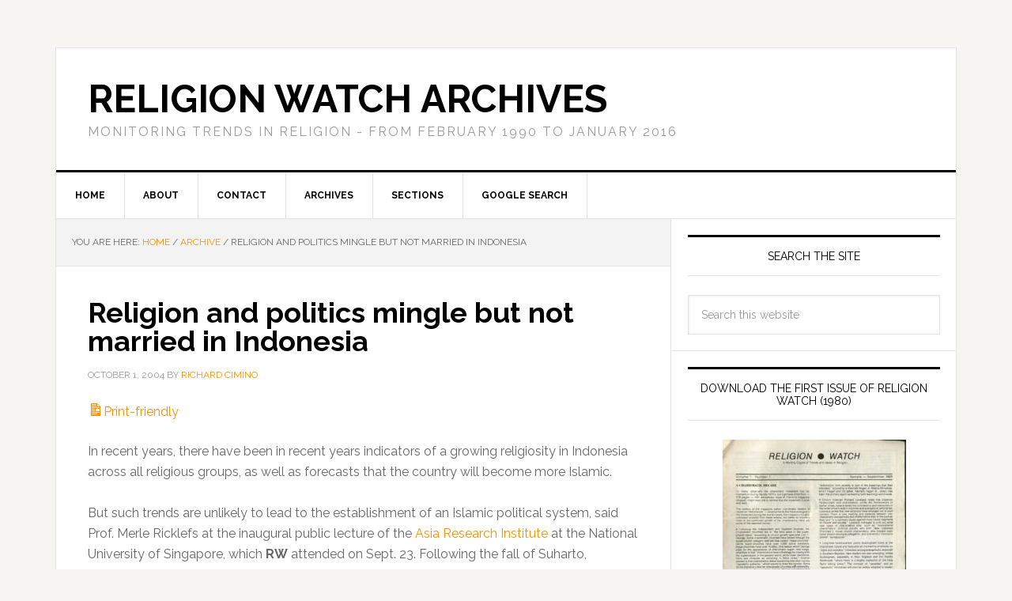

--- FILE ---
content_type: text/html; charset=UTF-8
request_url: https://www.rwarchives.com/2004/10/religion-politics-mingle-married-indonesia/
body_size: 15987
content:
<!DOCTYPE html>
<html lang="en-US">
<head ><meta charset="UTF-8" /><script>if(navigator.userAgent.match(/MSIE|Internet Explorer/i)||navigator.userAgent.match(/Trident\/7\..*?rv:11/i)){var href=document.location.href;if(!href.match(/[?&]nowprocket/)){if(href.indexOf("?")==-1){if(href.indexOf("#")==-1){document.location.href=href+"?nowprocket=1"}else{document.location.href=href.replace("#","?nowprocket=1#")}}else{if(href.indexOf("#")==-1){document.location.href=href+"&nowprocket=1"}else{document.location.href=href.replace("#","&nowprocket=1#")}}}}</script><script>(()=>{class RocketLazyLoadScripts{constructor(){this.v="2.0.4",this.userEvents=["keydown","keyup","mousedown","mouseup","mousemove","mouseover","mouseout","touchmove","touchstart","touchend","touchcancel","wheel","click","dblclick","input"],this.attributeEvents=["onblur","onclick","oncontextmenu","ondblclick","onfocus","onmousedown","onmouseenter","onmouseleave","onmousemove","onmouseout","onmouseover","onmouseup","onmousewheel","onscroll","onsubmit"]}async t(){this.i(),this.o(),/iP(ad|hone)/.test(navigator.userAgent)&&this.h(),this.u(),this.l(this),this.m(),this.k(this),this.p(this),this._(),await Promise.all([this.R(),this.L()]),this.lastBreath=Date.now(),this.S(this),this.P(),this.D(),this.O(),this.M(),await this.C(this.delayedScripts.normal),await this.C(this.delayedScripts.defer),await this.C(this.delayedScripts.async),await this.T(),await this.F(),await this.j(),await this.A(),window.dispatchEvent(new Event("rocket-allScriptsLoaded")),this.everythingLoaded=!0,this.lastTouchEnd&&await new Promise(t=>setTimeout(t,500-Date.now()+this.lastTouchEnd)),this.I(),this.H(),this.U(),this.W()}i(){this.CSPIssue=sessionStorage.getItem("rocketCSPIssue"),document.addEventListener("securitypolicyviolation",t=>{this.CSPIssue||"script-src-elem"!==t.violatedDirective||"data"!==t.blockedURI||(this.CSPIssue=!0,sessionStorage.setItem("rocketCSPIssue",!0))},{isRocket:!0})}o(){window.addEventListener("pageshow",t=>{this.persisted=t.persisted,this.realWindowLoadedFired=!0},{isRocket:!0}),window.addEventListener("pagehide",()=>{this.onFirstUserAction=null},{isRocket:!0})}h(){let t;function e(e){t=e}window.addEventListener("touchstart",e,{isRocket:!0}),window.addEventListener("touchend",function i(o){o.changedTouches[0]&&t.changedTouches[0]&&Math.abs(o.changedTouches[0].pageX-t.changedTouches[0].pageX)<10&&Math.abs(o.changedTouches[0].pageY-t.changedTouches[0].pageY)<10&&o.timeStamp-t.timeStamp<200&&(window.removeEventListener("touchstart",e,{isRocket:!0}),window.removeEventListener("touchend",i,{isRocket:!0}),"INPUT"===o.target.tagName&&"text"===o.target.type||(o.target.dispatchEvent(new TouchEvent("touchend",{target:o.target,bubbles:!0})),o.target.dispatchEvent(new MouseEvent("mouseover",{target:o.target,bubbles:!0})),o.target.dispatchEvent(new PointerEvent("click",{target:o.target,bubbles:!0,cancelable:!0,detail:1,clientX:o.changedTouches[0].clientX,clientY:o.changedTouches[0].clientY})),event.preventDefault()))},{isRocket:!0})}q(t){this.userActionTriggered||("mousemove"!==t.type||this.firstMousemoveIgnored?"keyup"===t.type||"mouseover"===t.type||"mouseout"===t.type||(this.userActionTriggered=!0,this.onFirstUserAction&&this.onFirstUserAction()):this.firstMousemoveIgnored=!0),"click"===t.type&&t.preventDefault(),t.stopPropagation(),t.stopImmediatePropagation(),"touchstart"===this.lastEvent&&"touchend"===t.type&&(this.lastTouchEnd=Date.now()),"click"===t.type&&(this.lastTouchEnd=0),this.lastEvent=t.type,t.composedPath&&t.composedPath()[0].getRootNode()instanceof ShadowRoot&&(t.rocketTarget=t.composedPath()[0]),this.savedUserEvents.push(t)}u(){this.savedUserEvents=[],this.userEventHandler=this.q.bind(this),this.userEvents.forEach(t=>window.addEventListener(t,this.userEventHandler,{passive:!1,isRocket:!0})),document.addEventListener("visibilitychange",this.userEventHandler,{isRocket:!0})}U(){this.userEvents.forEach(t=>window.removeEventListener(t,this.userEventHandler,{passive:!1,isRocket:!0})),document.removeEventListener("visibilitychange",this.userEventHandler,{isRocket:!0}),this.savedUserEvents.forEach(t=>{(t.rocketTarget||t.target).dispatchEvent(new window[t.constructor.name](t.type,t))})}m(){const t="return false",e=Array.from(this.attributeEvents,t=>"data-rocket-"+t),i="["+this.attributeEvents.join("],[")+"]",o="[data-rocket-"+this.attributeEvents.join("],[data-rocket-")+"]",s=(e,i,o)=>{o&&o!==t&&(e.setAttribute("data-rocket-"+i,o),e["rocket"+i]=new Function("event",o),e.setAttribute(i,t))};new MutationObserver(t=>{for(const n of t)"attributes"===n.type&&(n.attributeName.startsWith("data-rocket-")||this.everythingLoaded?n.attributeName.startsWith("data-rocket-")&&this.everythingLoaded&&this.N(n.target,n.attributeName.substring(12)):s(n.target,n.attributeName,n.target.getAttribute(n.attributeName))),"childList"===n.type&&n.addedNodes.forEach(t=>{if(t.nodeType===Node.ELEMENT_NODE)if(this.everythingLoaded)for(const i of[t,...t.querySelectorAll(o)])for(const t of i.getAttributeNames())e.includes(t)&&this.N(i,t.substring(12));else for(const e of[t,...t.querySelectorAll(i)])for(const t of e.getAttributeNames())this.attributeEvents.includes(t)&&s(e,t,e.getAttribute(t))})}).observe(document,{subtree:!0,childList:!0,attributeFilter:[...this.attributeEvents,...e]})}I(){this.attributeEvents.forEach(t=>{document.querySelectorAll("[data-rocket-"+t+"]").forEach(e=>{this.N(e,t)})})}N(t,e){const i=t.getAttribute("data-rocket-"+e);i&&(t.setAttribute(e,i),t.removeAttribute("data-rocket-"+e))}k(t){Object.defineProperty(HTMLElement.prototype,"onclick",{get(){return this.rocketonclick||null},set(e){this.rocketonclick=e,this.setAttribute(t.everythingLoaded?"onclick":"data-rocket-onclick","this.rocketonclick(event)")}})}S(t){function e(e,i){let o=e[i];e[i]=null,Object.defineProperty(e,i,{get:()=>o,set(s){t.everythingLoaded?o=s:e["rocket"+i]=o=s}})}e(document,"onreadystatechange"),e(window,"onload"),e(window,"onpageshow");try{Object.defineProperty(document,"readyState",{get:()=>t.rocketReadyState,set(e){t.rocketReadyState=e},configurable:!0}),document.readyState="loading"}catch(t){console.log("WPRocket DJE readyState conflict, bypassing")}}l(t){this.originalAddEventListener=EventTarget.prototype.addEventListener,this.originalRemoveEventListener=EventTarget.prototype.removeEventListener,this.savedEventListeners=[],EventTarget.prototype.addEventListener=function(e,i,o){o&&o.isRocket||!t.B(e,this)&&!t.userEvents.includes(e)||t.B(e,this)&&!t.userActionTriggered||e.startsWith("rocket-")||t.everythingLoaded?t.originalAddEventListener.call(this,e,i,o):(t.savedEventListeners.push({target:this,remove:!1,type:e,func:i,options:o}),"mouseenter"!==e&&"mouseleave"!==e||t.originalAddEventListener.call(this,e,t.savedUserEvents.push,o))},EventTarget.prototype.removeEventListener=function(e,i,o){o&&o.isRocket||!t.B(e,this)&&!t.userEvents.includes(e)||t.B(e,this)&&!t.userActionTriggered||e.startsWith("rocket-")||t.everythingLoaded?t.originalRemoveEventListener.call(this,e,i,o):t.savedEventListeners.push({target:this,remove:!0,type:e,func:i,options:o})}}J(t,e){this.savedEventListeners=this.savedEventListeners.filter(i=>{let o=i.type,s=i.target||window;return e!==o||t!==s||(this.B(o,s)&&(i.type="rocket-"+o),this.$(i),!1)})}H(){EventTarget.prototype.addEventListener=this.originalAddEventListener,EventTarget.prototype.removeEventListener=this.originalRemoveEventListener,this.savedEventListeners.forEach(t=>this.$(t))}$(t){t.remove?this.originalRemoveEventListener.call(t.target,t.type,t.func,t.options):this.originalAddEventListener.call(t.target,t.type,t.func,t.options)}p(t){let e;function i(e){return t.everythingLoaded?e:e.split(" ").map(t=>"load"===t||t.startsWith("load.")?"rocket-jquery-load":t).join(" ")}function o(o){function s(e){const s=o.fn[e];o.fn[e]=o.fn.init.prototype[e]=function(){return this[0]===window&&t.userActionTriggered&&("string"==typeof arguments[0]||arguments[0]instanceof String?arguments[0]=i(arguments[0]):"object"==typeof arguments[0]&&Object.keys(arguments[0]).forEach(t=>{const e=arguments[0][t];delete arguments[0][t],arguments[0][i(t)]=e})),s.apply(this,arguments),this}}if(o&&o.fn&&!t.allJQueries.includes(o)){const e={DOMContentLoaded:[],"rocket-DOMContentLoaded":[]};for(const t in e)document.addEventListener(t,()=>{e[t].forEach(t=>t())},{isRocket:!0});o.fn.ready=o.fn.init.prototype.ready=function(i){function s(){parseInt(o.fn.jquery)>2?setTimeout(()=>i.bind(document)(o)):i.bind(document)(o)}return"function"==typeof i&&(t.realDomReadyFired?!t.userActionTriggered||t.fauxDomReadyFired?s():e["rocket-DOMContentLoaded"].push(s):e.DOMContentLoaded.push(s)),o([])},s("on"),s("one"),s("off"),t.allJQueries.push(o)}e=o}t.allJQueries=[],o(window.jQuery),Object.defineProperty(window,"jQuery",{get:()=>e,set(t){o(t)}})}P(){const t=new Map;document.write=document.writeln=function(e){const i=document.currentScript,o=document.createRange(),s=i.parentElement;let n=t.get(i);void 0===n&&(n=i.nextSibling,t.set(i,n));const c=document.createDocumentFragment();o.setStart(c,0),c.appendChild(o.createContextualFragment(e)),s.insertBefore(c,n)}}async R(){return new Promise(t=>{this.userActionTriggered?t():this.onFirstUserAction=t})}async L(){return new Promise(t=>{document.addEventListener("DOMContentLoaded",()=>{this.realDomReadyFired=!0,t()},{isRocket:!0})})}async j(){return this.realWindowLoadedFired?Promise.resolve():new Promise(t=>{window.addEventListener("load",t,{isRocket:!0})})}M(){this.pendingScripts=[];this.scriptsMutationObserver=new MutationObserver(t=>{for(const e of t)e.addedNodes.forEach(t=>{"SCRIPT"!==t.tagName||t.noModule||t.isWPRocket||this.pendingScripts.push({script:t,promise:new Promise(e=>{const i=()=>{const i=this.pendingScripts.findIndex(e=>e.script===t);i>=0&&this.pendingScripts.splice(i,1),e()};t.addEventListener("load",i,{isRocket:!0}),t.addEventListener("error",i,{isRocket:!0}),setTimeout(i,1e3)})})})}),this.scriptsMutationObserver.observe(document,{childList:!0,subtree:!0})}async F(){await this.X(),this.pendingScripts.length?(await this.pendingScripts[0].promise,await this.F()):this.scriptsMutationObserver.disconnect()}D(){this.delayedScripts={normal:[],async:[],defer:[]},document.querySelectorAll("script[type$=rocketlazyloadscript]").forEach(t=>{t.hasAttribute("data-rocket-src")?t.hasAttribute("async")&&!1!==t.async?this.delayedScripts.async.push(t):t.hasAttribute("defer")&&!1!==t.defer||"module"===t.getAttribute("data-rocket-type")?this.delayedScripts.defer.push(t):this.delayedScripts.normal.push(t):this.delayedScripts.normal.push(t)})}async _(){await this.L();let t=[];document.querySelectorAll("script[type$=rocketlazyloadscript][data-rocket-src]").forEach(e=>{let i=e.getAttribute("data-rocket-src");if(i&&!i.startsWith("data:")){i.startsWith("//")&&(i=location.protocol+i);try{const o=new URL(i).origin;o!==location.origin&&t.push({src:o,crossOrigin:e.crossOrigin||"module"===e.getAttribute("data-rocket-type")})}catch(t){}}}),t=[...new Map(t.map(t=>[JSON.stringify(t),t])).values()],this.Y(t,"preconnect")}async G(t){if(await this.K(),!0!==t.noModule||!("noModule"in HTMLScriptElement.prototype))return new Promise(e=>{let i;function o(){(i||t).setAttribute("data-rocket-status","executed"),e()}try{if(navigator.userAgent.includes("Firefox/")||""===navigator.vendor||this.CSPIssue)i=document.createElement("script"),[...t.attributes].forEach(t=>{let e=t.nodeName;"type"!==e&&("data-rocket-type"===e&&(e="type"),"data-rocket-src"===e&&(e="src"),i.setAttribute(e,t.nodeValue))}),t.text&&(i.text=t.text),t.nonce&&(i.nonce=t.nonce),i.hasAttribute("src")?(i.addEventListener("load",o,{isRocket:!0}),i.addEventListener("error",()=>{i.setAttribute("data-rocket-status","failed-network"),e()},{isRocket:!0}),setTimeout(()=>{i.isConnected||e()},1)):(i.text=t.text,o()),i.isWPRocket=!0,t.parentNode.replaceChild(i,t);else{const i=t.getAttribute("data-rocket-type"),s=t.getAttribute("data-rocket-src");i?(t.type=i,t.removeAttribute("data-rocket-type")):t.removeAttribute("type"),t.addEventListener("load",o,{isRocket:!0}),t.addEventListener("error",i=>{this.CSPIssue&&i.target.src.startsWith("data:")?(console.log("WPRocket: CSP fallback activated"),t.removeAttribute("src"),this.G(t).then(e)):(t.setAttribute("data-rocket-status","failed-network"),e())},{isRocket:!0}),s?(t.fetchPriority="high",t.removeAttribute("data-rocket-src"),t.src=s):t.src="data:text/javascript;base64,"+window.btoa(unescape(encodeURIComponent(t.text)))}}catch(i){t.setAttribute("data-rocket-status","failed-transform"),e()}});t.setAttribute("data-rocket-status","skipped")}async C(t){const e=t.shift();return e?(e.isConnected&&await this.G(e),this.C(t)):Promise.resolve()}O(){this.Y([...this.delayedScripts.normal,...this.delayedScripts.defer,...this.delayedScripts.async],"preload")}Y(t,e){this.trash=this.trash||[];let i=!0;var o=document.createDocumentFragment();t.forEach(t=>{const s=t.getAttribute&&t.getAttribute("data-rocket-src")||t.src;if(s&&!s.startsWith("data:")){const n=document.createElement("link");n.href=s,n.rel=e,"preconnect"!==e&&(n.as="script",n.fetchPriority=i?"high":"low"),t.getAttribute&&"module"===t.getAttribute("data-rocket-type")&&(n.crossOrigin=!0),t.crossOrigin&&(n.crossOrigin=t.crossOrigin),t.integrity&&(n.integrity=t.integrity),t.nonce&&(n.nonce=t.nonce),o.appendChild(n),this.trash.push(n),i=!1}}),document.head.appendChild(o)}W(){this.trash.forEach(t=>t.remove())}async T(){try{document.readyState="interactive"}catch(t){}this.fauxDomReadyFired=!0;try{await this.K(),this.J(document,"readystatechange"),document.dispatchEvent(new Event("rocket-readystatechange")),await this.K(),document.rocketonreadystatechange&&document.rocketonreadystatechange(),await this.K(),this.J(document,"DOMContentLoaded"),document.dispatchEvent(new Event("rocket-DOMContentLoaded")),await this.K(),this.J(window,"DOMContentLoaded"),window.dispatchEvent(new Event("rocket-DOMContentLoaded"))}catch(t){console.error(t)}}async A(){try{document.readyState="complete"}catch(t){}try{await this.K(),this.J(document,"readystatechange"),document.dispatchEvent(new Event("rocket-readystatechange")),await this.K(),document.rocketonreadystatechange&&document.rocketonreadystatechange(),await this.K(),this.J(window,"load"),window.dispatchEvent(new Event("rocket-load")),await this.K(),window.rocketonload&&window.rocketonload(),await this.K(),this.allJQueries.forEach(t=>t(window).trigger("rocket-jquery-load")),await this.K(),this.J(window,"pageshow");const t=new Event("rocket-pageshow");t.persisted=this.persisted,window.dispatchEvent(t),await this.K(),window.rocketonpageshow&&window.rocketonpageshow({persisted:this.persisted})}catch(t){console.error(t)}}async K(){Date.now()-this.lastBreath>45&&(await this.X(),this.lastBreath=Date.now())}async X(){return document.hidden?new Promise(t=>setTimeout(t)):new Promise(t=>requestAnimationFrame(t))}B(t,e){return e===document&&"readystatechange"===t||(e===document&&"DOMContentLoaded"===t||(e===window&&"DOMContentLoaded"===t||(e===window&&"load"===t||e===window&&"pageshow"===t)))}static run(){(new RocketLazyLoadScripts).t()}}RocketLazyLoadScripts.run()})();</script>

<meta name="viewport" content="width=device-width, initial-scale=1" />
<link rel="dns-prefetch" href="//tracker.wpserveur.net"><meta name='robots' content='index, follow, max-image-preview:large, max-snippet:-1, max-video-preview:-1' />

	<!-- This site is optimized with the Yoast SEO plugin v26.8 - https://yoast.com/product/yoast-seo-wordpress/ -->
	<title>Religion and politics mingle but not married in Indonesia - Religion Watch Archives</title>
<link data-rocket-preload as="style" href="https://fonts.googleapis.com/css?family=Raleway%3A400%2C700%7CPathway%20Gothic%20One&#038;display=swap" rel="preload">
<link href="https://fonts.googleapis.com/css?family=Raleway%3A400%2C700%7CPathway%20Gothic%20One&#038;display=swap" media="print" onload="this.media=&#039;all&#039;" rel="stylesheet">
<noscript data-wpr-hosted-gf-parameters=""><link rel="stylesheet" href="https://fonts.googleapis.com/css?family=Raleway%3A400%2C700%7CPathway%20Gothic%20One&#038;display=swap"></noscript>
	<link rel="canonical" href="https://www.rwarchives.com/2004/10/religion-politics-mingle-married-indonesia/" />
	<meta property="og:locale" content="en_US" />
	<meta property="og:type" content="article" />
	<meta property="og:title" content="Religion and politics mingle but not married in Indonesia - Religion Watch Archives" />
	<meta property="og:description" content="In recent years, there have been in recent years indicators of a growing religiosity in Indonesia across all religious groups, as well as forecasts that the country will become more Islamic. But such trends are unlikely to lead to the establishment of an Islamic political system, said Prof. Merle Ricklefs at the inaugural public lecture [&hellip;]" />
	<meta property="og:url" content="https://www.rwarchives.com/2004/10/religion-politics-mingle-married-indonesia/" />
	<meta property="og:site_name" content="Religion Watch Archives" />
	<meta property="article:published_time" content="2004-10-01T17:46:15+00:00" />
	<meta property="article:modified_time" content="2014-01-05T05:27:08+00:00" />
	<meta name="author" content="Richard Cimino" />
	<meta name="twitter:label1" content="Written by" />
	<meta name="twitter:data1" content="Richard Cimino" />
	<meta name="twitter:label2" content="Est. reading time" />
	<meta name="twitter:data2" content="1 minute" />
	<script type="application/ld+json" class="yoast-schema-graph">{"@context":"https://schema.org","@graph":[{"@type":"Article","@id":"https://www.rwarchives.com/2004/10/religion-politics-mingle-married-indonesia/#article","isPartOf":{"@id":"https://www.rwarchives.com/2004/10/religion-politics-mingle-married-indonesia/"},"author":{"name":"Richard Cimino","@id":"https://www.rwarchives.com/#/schema/person/f2d70987af8c867ecf30f54a0745920e"},"headline":"Religion and politics mingle but not married in Indonesia","datePublished":"2004-10-01T17:46:15+00:00","dateModified":"2014-01-05T05:27:08+00:00","mainEntityOfPage":{"@id":"https://www.rwarchives.com/2004/10/religion-politics-mingle-married-indonesia/"},"wordCount":288,"commentCount":0,"articleSection":["Archive"],"inLanguage":"en-US","potentialAction":[{"@type":"CommentAction","name":"Comment","target":["https://www.rwarchives.com/2004/10/religion-politics-mingle-married-indonesia/#respond"]}]},{"@type":"WebPage","@id":"https://www.rwarchives.com/2004/10/religion-politics-mingle-married-indonesia/","url":"https://www.rwarchives.com/2004/10/religion-politics-mingle-married-indonesia/","name":"Religion and politics mingle but not married in Indonesia - Religion Watch Archives","isPartOf":{"@id":"https://www.rwarchives.com/#website"},"datePublished":"2004-10-01T17:46:15+00:00","dateModified":"2014-01-05T05:27:08+00:00","author":{"@id":"https://www.rwarchives.com/#/schema/person/f2d70987af8c867ecf30f54a0745920e"},"breadcrumb":{"@id":"https://www.rwarchives.com/2004/10/religion-politics-mingle-married-indonesia/#breadcrumb"},"inLanguage":"en-US","potentialAction":[{"@type":"ReadAction","target":["https://www.rwarchives.com/2004/10/religion-politics-mingle-married-indonesia/"]}]},{"@type":"BreadcrumbList","@id":"https://www.rwarchives.com/2004/10/religion-politics-mingle-married-indonesia/#breadcrumb","itemListElement":[{"@type":"ListItem","position":1,"name":"All Articles","item":"https://www.rwarchives.com/archives/articles/"},{"@type":"ListItem","position":2,"name":"Religion and politics mingle but not married in Indonesia"}]},{"@type":"WebSite","@id":"https://www.rwarchives.com/#website","url":"https://www.rwarchives.com/","name":"Religion Watch Archives","description":"Monitoring Trends in Religion - From February 1990 to January 2016","potentialAction":[{"@type":"SearchAction","target":{"@type":"EntryPoint","urlTemplate":"https://www.rwarchives.com/?s={search_term_string}"},"query-input":{"@type":"PropertyValueSpecification","valueRequired":true,"valueName":"search_term_string"}}],"inLanguage":"en-US"},{"@type":"Person","@id":"https://www.rwarchives.com/#/schema/person/f2d70987af8c867ecf30f54a0745920e","name":"Richard Cimino","image":{"@type":"ImageObject","inLanguage":"en-US","@id":"https://www.rwarchives.com/#/schema/person/image/","url":"https://secure.gravatar.com/avatar/ccf9c710bd23162139ff7b192a3b3ab34368cfcb7f5bc22e4bde73ff58624e21?s=96&d=mm&r=g","contentUrl":"https://secure.gravatar.com/avatar/ccf9c710bd23162139ff7b192a3b3ab34368cfcb7f5bc22e4bde73ff58624e21?s=96&d=mm&r=g","caption":"Richard Cimino"},"url":"https://www.rwarchives.com/author/relwatch1msn-com/"}]}</script>
	<!-- / Yoast SEO plugin. -->


<link rel='dns-prefetch' href='//www.rwarchives.com' />
<link rel='dns-prefetch' href='//www.googletagmanager.com' />
<link rel='dns-prefetch' href='//stats.wp.com' />
<link rel='dns-prefetch' href='//fonts.googleapis.com' />
<link href='https://fonts.gstatic.com' crossorigin rel='preconnect' />
<link rel="alternate" type="application/rss+xml" title="Religion Watch Archives &raquo; Feed" href="https://www.rwarchives.com/feed/" />
<link rel="alternate" type="application/rss+xml" title="Religion Watch Archives &raquo; Comments Feed" href="https://www.rwarchives.com/comments/feed/" />
<link rel="alternate" title="oEmbed (JSON)" type="application/json+oembed" href="https://www.rwarchives.com/wp-json/oembed/1.0/embed?url=https%3A%2F%2Fwww.rwarchives.com%2F2004%2F10%2Freligion-politics-mingle-married-indonesia%2F" />
<link rel="alternate" title="oEmbed (XML)" type="text/xml+oembed" href="https://www.rwarchives.com/wp-json/oembed/1.0/embed?url=https%3A%2F%2Fwww.rwarchives.com%2F2004%2F10%2Freligion-politics-mingle-married-indonesia%2F&#038;format=xml" />
		<!-- This site uses the Google Analytics by ExactMetrics plugin v8.11.1 - Using Analytics tracking - https://www.exactmetrics.com/ -->
							<script type="rocketlazyloadscript" data-rocket-src="//www.googletagmanager.com/gtag/js?id=G-ES5S671R0R"  data-cfasync="false" data-wpfc-render="false" data-rocket-type="text/javascript" async></script>
			<script type="rocketlazyloadscript" data-cfasync="false" data-wpfc-render="false" data-rocket-type="text/javascript">
				var em_version = '8.11.1';
				var em_track_user = true;
				var em_no_track_reason = '';
								var ExactMetricsDefaultLocations = {"page_location":"https:\/\/www.rwarchives.com\/2004\/10\/religion-politics-mingle-married-indonesia\/"};
								if ( typeof ExactMetricsPrivacyGuardFilter === 'function' ) {
					var ExactMetricsLocations = (typeof ExactMetricsExcludeQuery === 'object') ? ExactMetricsPrivacyGuardFilter( ExactMetricsExcludeQuery ) : ExactMetricsPrivacyGuardFilter( ExactMetricsDefaultLocations );
				} else {
					var ExactMetricsLocations = (typeof ExactMetricsExcludeQuery === 'object') ? ExactMetricsExcludeQuery : ExactMetricsDefaultLocations;
				}

								var disableStrs = [
										'ga-disable-G-ES5S671R0R',
									];

				/* Function to detect opted out users */
				function __gtagTrackerIsOptedOut() {
					for (var index = 0; index < disableStrs.length; index++) {
						if (document.cookie.indexOf(disableStrs[index] + '=true') > -1) {
							return true;
						}
					}

					return false;
				}

				/* Disable tracking if the opt-out cookie exists. */
				if (__gtagTrackerIsOptedOut()) {
					for (var index = 0; index < disableStrs.length; index++) {
						window[disableStrs[index]] = true;
					}
				}

				/* Opt-out function */
				function __gtagTrackerOptout() {
					for (var index = 0; index < disableStrs.length; index++) {
						document.cookie = disableStrs[index] + '=true; expires=Thu, 31 Dec 2099 23:59:59 UTC; path=/';
						window[disableStrs[index]] = true;
					}
				}

				if ('undefined' === typeof gaOptout) {
					function gaOptout() {
						__gtagTrackerOptout();
					}
				}
								window.dataLayer = window.dataLayer || [];

				window.ExactMetricsDualTracker = {
					helpers: {},
					trackers: {},
				};
				if (em_track_user) {
					function __gtagDataLayer() {
						dataLayer.push(arguments);
					}

					function __gtagTracker(type, name, parameters) {
						if (!parameters) {
							parameters = {};
						}

						if (parameters.send_to) {
							__gtagDataLayer.apply(null, arguments);
							return;
						}

						if (type === 'event') {
														parameters.send_to = exactmetrics_frontend.v4_id;
							var hookName = name;
							if (typeof parameters['event_category'] !== 'undefined') {
								hookName = parameters['event_category'] + ':' + name;
							}

							if (typeof ExactMetricsDualTracker.trackers[hookName] !== 'undefined') {
								ExactMetricsDualTracker.trackers[hookName](parameters);
							} else {
								__gtagDataLayer('event', name, parameters);
							}
							
						} else {
							__gtagDataLayer.apply(null, arguments);
						}
					}

					__gtagTracker('js', new Date());
					__gtagTracker('set', {
						'developer_id.dNDMyYj': true,
											});
					if ( ExactMetricsLocations.page_location ) {
						__gtagTracker('set', ExactMetricsLocations);
					}
										__gtagTracker('config', 'G-ES5S671R0R', {"forceSSL":"true"} );
										window.gtag = __gtagTracker;										(function () {
						/* https://developers.google.com/analytics/devguides/collection/analyticsjs/ */
						/* ga and __gaTracker compatibility shim. */
						var noopfn = function () {
							return null;
						};
						var newtracker = function () {
							return new Tracker();
						};
						var Tracker = function () {
							return null;
						};
						var p = Tracker.prototype;
						p.get = noopfn;
						p.set = noopfn;
						p.send = function () {
							var args = Array.prototype.slice.call(arguments);
							args.unshift('send');
							__gaTracker.apply(null, args);
						};
						var __gaTracker = function () {
							var len = arguments.length;
							if (len === 0) {
								return;
							}
							var f = arguments[len - 1];
							if (typeof f !== 'object' || f === null || typeof f.hitCallback !== 'function') {
								if ('send' === arguments[0]) {
									var hitConverted, hitObject = false, action;
									if ('event' === arguments[1]) {
										if ('undefined' !== typeof arguments[3]) {
											hitObject = {
												'eventAction': arguments[3],
												'eventCategory': arguments[2],
												'eventLabel': arguments[4],
												'value': arguments[5] ? arguments[5] : 1,
											}
										}
									}
									if ('pageview' === arguments[1]) {
										if ('undefined' !== typeof arguments[2]) {
											hitObject = {
												'eventAction': 'page_view',
												'page_path': arguments[2],
											}
										}
									}
									if (typeof arguments[2] === 'object') {
										hitObject = arguments[2];
									}
									if (typeof arguments[5] === 'object') {
										Object.assign(hitObject, arguments[5]);
									}
									if ('undefined' !== typeof arguments[1].hitType) {
										hitObject = arguments[1];
										if ('pageview' === hitObject.hitType) {
											hitObject.eventAction = 'page_view';
										}
									}
									if (hitObject) {
										action = 'timing' === arguments[1].hitType ? 'timing_complete' : hitObject.eventAction;
										hitConverted = mapArgs(hitObject);
										__gtagTracker('event', action, hitConverted);
									}
								}
								return;
							}

							function mapArgs(args) {
								var arg, hit = {};
								var gaMap = {
									'eventCategory': 'event_category',
									'eventAction': 'event_action',
									'eventLabel': 'event_label',
									'eventValue': 'event_value',
									'nonInteraction': 'non_interaction',
									'timingCategory': 'event_category',
									'timingVar': 'name',
									'timingValue': 'value',
									'timingLabel': 'event_label',
									'page': 'page_path',
									'location': 'page_location',
									'title': 'page_title',
									'referrer' : 'page_referrer',
								};
								for (arg in args) {
																		if (!(!args.hasOwnProperty(arg) || !gaMap.hasOwnProperty(arg))) {
										hit[gaMap[arg]] = args[arg];
									} else {
										hit[arg] = args[arg];
									}
								}
								return hit;
							}

							try {
								f.hitCallback();
							} catch (ex) {
							}
						};
						__gaTracker.create = newtracker;
						__gaTracker.getByName = newtracker;
						__gaTracker.getAll = function () {
							return [];
						};
						__gaTracker.remove = noopfn;
						__gaTracker.loaded = true;
						window['__gaTracker'] = __gaTracker;
					})();
									} else {
										console.log("");
					(function () {
						function __gtagTracker() {
							return null;
						}

						window['__gtagTracker'] = __gtagTracker;
						window['gtag'] = __gtagTracker;
					})();
									}
			</script>
							<!-- / Google Analytics by ExactMetrics -->
		<style id='wp-img-auto-sizes-contain-inline-css' type='text/css'>
img:is([sizes=auto i],[sizes^="auto," i]){contain-intrinsic-size:3000px 1500px}
/*# sourceURL=wp-img-auto-sizes-contain-inline-css */
</style>
<link rel='stylesheet' id='wgs2-css' href='https://www.rwarchives.com/wp-content/plugins/wp-google-search/wgs2.css' type='text/css' media='all' />
<link rel='stylesheet' id='news-pro-theme-css' href='https://www.rwarchives.com/wp-content/themes/news-pro/style.css' type='text/css' media='all' />
<link rel='stylesheet' id='dashicons-css' href='https://www.rwarchives.com/wp-includes/css/dashicons.min.css' type='text/css' media='all' />
<link rel='stylesheet' id='rw-css' href='https://www.rwarchives.com/wp-content/mu-plugins/rw-functionality/static/rw.css' type='text/css' media='all' />
<link rel='stylesheet' id='sbtt-style-css' href='https://www.rwarchives.com/wp-content/plugins/simple-back-to-top//css/sbtt-front.css' type='text/css' media='all' />

<link rel='stylesheet' id='gppro-style-css' href='//www.rwarchives.com/dpp-custom-styles-c2faade5bbd85f8347d41622414659c2' type='text/css' media='all' />
<link rel='stylesheet' id='genesis-tabs-stylesheet-css' href='https://www.rwarchives.com/wp-content/plugins/genesis-tabs/assets/css/style.css' type='text/css' media='all' />
<script type="rocketlazyloadscript" data-rocket-type="text/javascript" data-rocket-src="https://www.rwarchives.com/wp-content/plugins/google-analytics-dashboard-for-wp/assets/js/frontend-gtag.min.js" id="exactmetrics-frontend-script-js" async="async" data-wp-strategy="async"></script>
<script data-cfasync="false" data-wpfc-render="false" type="text/javascript" id='exactmetrics-frontend-script-js-extra'>/* <![CDATA[ */
var exactmetrics_frontend = {"js_events_tracking":"true","download_extensions":"zip,mp3,mpeg,pdf,docx,pptx,xlsx,rar","inbound_paths":"[{\"path\":\"\\\/go\\\/\",\"label\":\"affiliate\"},{\"path\":\"\\\/recommend\\\/\",\"label\":\"affiliate\"}]","home_url":"https:\/\/www.rwarchives.com","hash_tracking":"false","v4_id":"G-ES5S671R0R"};/* ]]> */
</script>
<script type="text/javascript" src="https://www.rwarchives.com/wp-includes/js/jquery/jquery.min.js" id="jquery-core-js"></script>
<script type="text/javascript" src="https://www.rwarchives.com/wp-includes/js/jquery/jquery-migrate.min.js" id="jquery-migrate-js" data-rocket-defer defer></script>
<script type="text/javascript" id="sbtt-scripts-js-extra">
/* <![CDATA[ */
var sbttback = {"sbttimg":"https://www.rwarchives.com/wp-content/plugins/simple-back-to-top/images/backtotop.png"};
//# sourceURL=sbtt-scripts-js-extra
/* ]]> */
</script>
<script type="rocketlazyloadscript" data-rocket-type="text/javascript" data-rocket-src="https://www.rwarchives.com/wp-content/plugins/simple-back-to-top//js/sbtt.js" id="sbtt-scripts-js" data-rocket-defer defer></script>

<!-- Google tag (gtag.js) snippet added by Site Kit -->
<!-- Google Analytics snippet added by Site Kit -->
<script type="rocketlazyloadscript" data-rocket-type="text/javascript" data-rocket-src="https://www.googletagmanager.com/gtag/js?id=G-ES5S671R0R" id="google_gtagjs-js" async></script>
<script type="rocketlazyloadscript" data-rocket-type="text/javascript" id="google_gtagjs-js-after">
/* <![CDATA[ */
window.dataLayer = window.dataLayer || [];function gtag(){dataLayer.push(arguments);}
gtag("set","linker",{"domains":["www.rwarchives.com"]});
gtag("js", new Date());
gtag("set", "developer_id.dZTNiMT", true);
gtag("config", "G-ES5S671R0R");
//# sourceURL=google_gtagjs-js-after
/* ]]> */
</script>
<link rel="https://api.w.org/" href="https://www.rwarchives.com/wp-json/" /><link rel="alternate" title="JSON" type="application/json" href="https://www.rwarchives.com/wp-json/wp/v2/posts/2103" /><link rel='shortlink' href='https://www.rwarchives.com/?p=2103' />
	<script type="rocketlazyloadscript">
	jQuery( document ).ready( function( $ ) {
		$( '.widget_text .rcp-before-login-form' ).addClass( 'widget-title widgettitle' );
	});
	</script>
	        <style>
            #wp-admin-bar-wps-link > a:before {
                content: url('https://www.wpserveur.net/wp-content/themes/wpserveur/img/WP.svg');
                width: 24px;
            }
        </style>
		<meta name="generator" content="Site Kit by Google 1.170.0" />	<style>img#wpstats{display:none}</style>
		<link rel="icon" href="https://www.rwarchives.com/wp-content/uploads/2016/06/cropped-010309_0775_0001_nsls-32x32.jpg" sizes="32x32" />
<link rel="icon" href="https://www.rwarchives.com/wp-content/uploads/2016/06/cropped-010309_0775_0001_nsls-192x192.jpg" sizes="192x192" />
<link rel="apple-touch-icon" href="https://www.rwarchives.com/wp-content/uploads/2016/06/cropped-010309_0775_0001_nsls-180x180.jpg" />
<meta name="msapplication-TileImage" content="https://www.rwarchives.com/wp-content/uploads/2016/06/cropped-010309_0775_0001_nsls-270x270.jpg" />
<meta name="generator" content="WP Rocket 3.20.3" data-wpr-features="wpr_delay_js wpr_defer_js wpr_desktop" /></head>
<body class="wp-singular post-template-default single single-post postid-2103 single-format-standard wp-theme-genesis wp-child-theme-news-pro custom-header header-full-width content-sidebar genesis-breadcrumbs-visible genesis-footer-widgets-hidden news-pro-orange gppro-custom"><div data-rocket-location-hash="0618d851ce5ae792f527e16bbc8f30f9" class="site-container"><header data-rocket-location-hash="53cc1e79b2ed34c24395bdfd383e56ba" class="site-header"><div data-rocket-location-hash="53ba7d88c4009f539a4f0b32d3e151af" class="wrap"><div class="title-area"><p class="site-title"><a href="https://www.rwarchives.com/">Religion Watch Archives</a></p><p class="site-description">Monitoring Trends in Religion - From February 1990 to January 2016</p></div></div></header><nav class="nav-primary" aria-label="Main"><div class="wrap"><ul id="menu-primary-navigation" class="menu genesis-nav-menu menu-primary"><li id="menu-item-4596" class="menu-item menu-item-type-custom menu-item-object-custom menu-item-4596"><a href="/"><span >Home</span></a></li>
<li id="menu-item-34" class="menu-item menu-item-type-post_type menu-item-object-page menu-item-34"><a href="https://www.rwarchives.com/about/"><span >About</span></a></li>
<li id="menu-item-41" class="menu-item menu-item-type-post_type menu-item-object-page menu-item-41"><a href="https://www.rwarchives.com/contact/"><span >Contact</span></a></li>
<li id="menu-item-37" class="menu-item menu-item-type-post_type menu-item-object-page menu-item-has-children menu-item-37"><a href="https://www.rwarchives.com/archives/"><span >Archives</span></a>
<ul class="sub-menu">
	<li id="menu-item-5091" class="menu-item menu-item-type-post_type menu-item-object-page menu-item-5091"><a href="https://www.rwarchives.com/archives/"><span >By Issue</span></a></li>
	<li id="menu-item-5092" class="menu-item menu-item-type-taxonomy menu-item-object-category current-post-ancestor current-menu-parent current-post-parent menu-item-5092"><a href="https://www.rwarchives.com/category/archive/"><span >By Article</span></a></li>
	<li id="menu-item-5732" class="menu-item menu-item-type-post_type menu-item-object-page menu-item-5732"><a href="https://www.rwarchives.com/archives/religion-watch-pdf-archives/"><span >By PDF (2008-14)</span></a></li>
	<li id="menu-item-7099" class="menu-item menu-item-type-post_type menu-item-object-page menu-item-7099"><a href="https://www.rwarchives.com/archives/pdf-1985-1997/"><span >By PDF (1985-97)</span></a></li>
	<li id="menu-item-6781" class="menu-item menu-item-type-post_type menu-item-object-page current_page_parent menu-item-6781"><a href="https://www.rwarchives.com/archives/articles/"><span >All Articles</span></a></li>
</ul>
</li>
<li id="menu-item-4187" class="menu-item menu-item-type-taxonomy menu-item-object-category current-post-ancestor current-menu-parent current-post-parent menu-item-has-children menu-item-4187"><a href="https://www.rwarchives.com/category/archive/"><span >Sections</span></a>
<ul class="sub-menu">
	<li id="menu-item-4188" class="menu-item menu-item-type-taxonomy menu-item-object-category menu-item-4188"><a href="https://www.rwarchives.com/category/current-research/"><span >Current Research</span></a></li>
	<li id="menu-item-4189" class="menu-item menu-item-type-taxonomy menu-item-object-category menu-item-4189"><a href="https://www.rwarchives.com/category/findings-footnotes/"><span >Findings &#038; Footnotes</span></a></li>
	<li id="menu-item-4190" class="menu-item menu-item-type-taxonomy menu-item-object-category menu-item-4190"><a href="https://www.rwarchives.com/category/onfile/"><span >On/File</span></a></li>
</ul>
</li>
<li id="menu-item-7131" class="menu-item menu-item-type-post_type menu-item-object-page menu-item-7131"><a href="https://www.rwarchives.com/search_gcse/"><span >Google Search</span></a></li>
</ul></div></nav><div data-rocket-location-hash="75a6a47cfbc30d1dbe50aa488753efe2" class="site-inner"><div data-rocket-location-hash="5ed5dfd816c80b8b4bc68e22888797bb" class="content-sidebar-wrap"><main class="content"><div class="breadcrumb">You are here: <span class="breadcrumb-link-wrap"><a class="breadcrumb-link" href="https://www.rwarchives.com/"><span class="breadcrumb-link-text-wrap">Home</span></a><meta ></span> <span aria-label="breadcrumb separator">/</span> <span class="breadcrumb-link-wrap"><a class="breadcrumb-link" href="https://www.rwarchives.com/category/archive/"><span class="breadcrumb-link-text-wrap">Archive</span></a><meta ></span> <span aria-label="breadcrumb separator">/</span> Religion and politics mingle but not married in Indonesia</div><article class="post-2103 post type-post status-publish format-standard category-archive entry" aria-label="Religion and politics mingle but not married in Indonesia"><header class="entry-header"><h1 class="entry-title">Religion and politics mingle but not married in Indonesia</h1>
<p class="entry-meta"><time class="entry-time">October 1, 2004</time> by <span class="entry-author"><a href="https://www.rwarchives.com/author/relwatch1msn-com/" class="entry-author-link" rel="author"><span class="entry-author-name">Richard Cimino</span></a></span>  </p></header>		<div class="print-friendly-link-wrapper">
			<a href="#" class="print-friendly-link">Print-friendly</a>
		</div>
	<div class="entry-content"><p>In recent years, there have been in recent years indicators of a growing religiosity in Indonesia across all religious groups, as well as forecasts that the country will become more Islamic.</p>
<p>But such trends are unlikely to lead to the establishment of an Islamic political system, said Prof. Merle Ricklefs at the inaugural public lecture of the <a href="http://www.ari.nus.edu.sg/" target="_blank">Asia Research Institute</a> at the National University of Singapore, which <strong>RW</strong> attended on Sept. 23. Following the fall of Suharto, Indonesians were looking for political solutions, and this gave the opportunity for radical Muslim organizations to become very visible. But during the past few years, mainstream Muslim organizations have come to see the rise of the radical groups as a challenge and have clearly distanced themselves from them.</p>
<p>Moreover, while there was some sympathy toward anti-American and anti-Western stances, the bomb attacks in Indonesia have provoked a strong reaction from most Indonesians against such groups. Average Indonesians have come to feel threatened both in their personal safety and in their economic interests by such extremism.</p>
<p>There is indeed support for a greater role of Islam in public life, but it would be wrong to equate this with a longing for a sharia-based system: Islam is rather seen as a way to moralize public life and to fight against widespread corruption. But increasingly, people want to distinguish between their religious commitments and their political choices: preachers are respected as religious persons, but are not expected to dictate political behavior to their followers.</p>
<p>Moreover, observed Ricklefs, there are wider changes currently taking place within Indonesian Islam: for instance, there is currently a Sufi revival, but it is taking place outside the traditional Sufi brotherhoods.</p>
<p>&nbsp;</p>
</div><footer class="entry-footer">		<div class="print-friendly-link-wrapper">
			<a href="#" class="print-friendly-link">Print-friendly</a>
		</div>
	<p class="entry-meta"><span class="entry-categories">Filed Under: <a href="https://www.rwarchives.com/category/archive/" rel="category tag">Archive</a></span> </p></footer></article><div class="after-entry" class="widget-area"><section id="p2p-2" class="widget widget_p2p"><div class="widget-wrap"><h4 class="widget-title widgettitle">Also in this issue</h4>
<ul id="issue_content_list"><li><a href="https://www.rwarchives.com/2004/10/october-2004-3/">On/File: October 2004</a></li><li><a href="https://www.rwarchives.com/2004/10/october-2004-2/">Findings &amp; Footnotes: October 2004</a></li><li><a href="https://www.rwarchives.com/2004/10/october-2004/">Current Research: October 2004</a></li><li><a href="https://www.rwarchives.com/2004/10/muslim-brotherhood-u-s-proves-influential-secretive/">Muslim brotherhood in U.S. proves influential and secretive?</a></li><li><a href="https://www.rwarchives.com/2004/10/zoroastrians-face-new-challenges-home-abroad/">Zoroastrians face new challenges at home and abroad</a></li><li><a href="https://www.rwarchives.com/2004/10/republicans-turn-orthodox-jews/">Republicans turn to Orthodox Jews</a></li><li><a href="https://www.rwarchives.com/2004/10/renewing-evangelical-mind/">Renewing of the evangelical mind?</a></li><li><a href="https://www.rwarchives.com/2004/10/grandparents-also-affected-interfaith-marriages/">Grandparents also affected by interfaith marriages</a></li><li><a href="https://www.rwarchives.com/2004/10/democrats-new-religious-strategy-bearing-fruit/">Democrats&#8217; new religious strategy bearing fruit?</a></li><li><a href="https://www.rwarchives.com/2004/10/kabbalah-diversifies-draws-international-controversy/">Kabbalah diversifies, draws international controversy</a></li></ul></div></section>
</div></main><aside class="sidebar sidebar-primary widget-area" role="complementary" aria-label="Primary Sidebar"><section id="search-2" class="widget widget_search"><div class="widget-wrap"><h4 class="widget-title widgettitle">Search the Site</h4>
<form class="search-form" method="get" action="https://www.rwarchives.com/" role="search"><input class="search-form-input" type="search" name="s" id="searchform-1" placeholder="Search this website"><input class="search-form-submit" type="submit" value="Search"><meta content="https://www.rwarchives.com/?s={s}"></form></div></section>
<section id="widget_sp_image-2" class="widget widget_sp_image"><div class="widget-wrap"><h4 class="widget-title widgettitle">Download the first issue of RELIGION WATCH (1980)</h4>
<a href="https://www.rwarchives.com/wp-content/uploads/2017/10/RWfirstissue_web.pdf" target="_self" class="widget_sp_image-image-link" title="Download the first issue of RELIGION WATCH (1980)"><img width="232" height="300" alt="Download the first issue of RELIGION WATCH (1980)" class="attachment-medium aligncenter" style="max-width: 100%;" src="https://www.rwarchives.com/wp-content/uploads/2017/10/RWfirstissue_web-pdf-232x300.jpg" /></a><div class="widget_sp_image-description" ><p><center>Click on the image for downloading</center></p>
</div></div></section>
<section id="custom_html-2" class="widget_text widget widget_custom_html"><div class="widget_text widget-wrap"><div class="textwidget custom-html-widget"><center><a href="https://cleantalk.org/wordpress?pid=362511"><img width="150" height="53" alt="" src="https://cleantalk.org/images/icons/150px/White.png"></a> </center></div></div></section>
</aside></div></div><footer class="site-footer"><div class="wrap">© 2016-2023 Richard Cimino / 
<a href="http://www.religion.info">Religioscope</a><br> &#xB7;<a href="http://my.studiopress.com/themes/news/">News Pro Theme</a> · <a href="https://my.studiopress.com/themes/genesis/">Genesis Framework</a> by <a href="https://www.studiopress.com/">StudioPress</a> · <a href="https://wordpress.org/">WordPress</a></div></footer></div><script type="speculationrules">
{"prefetch":[{"source":"document","where":{"and":[{"href_matches":"/*"},{"not":{"href_matches":["/wp-*.php","/wp-admin/*","/wp-content/uploads/*","/wp-content/*","/wp-content/plugins/*","/wp-content/themes/news-pro/*","/wp-content/themes/genesis/*","/*\\?(.+)"]}},{"not":{"selector_matches":"a[rel~=\"nofollow\"]"}},{"not":{"selector_matches":".no-prefetch, .no-prefetch a"}}]},"eagerness":"conservative"}]}
</script>
<script type="rocketlazyloadscript">
	(function ( $ ) {
		"use strict";
		$(function () {
			$( '.print-friendly-link' ).click( function( e ) {
				e.preventDefault();
				window.print();
			} );
		});
	}(jQuery));
</script>
	    <!-- WPServeur Tracker ne pas enlever -->
    <noscript><img src="https://tracker.wpserveur.net/matomo.php?idsite=50&amp;rec=1" style="border:0;display: none;" alt="" /></noscript>
    <script type="rocketlazyloadscript" data-rocket-type="text/javascript">
  var _paq = window._paq || [];
  _paq.push([function() {
      var self = this;
      function getOriginalVisitorCookieTimeout() {
	      var now = new Date(),
	       nowTs = Math.round(now.getTime() / 1000),
	       visitorInfo = self.getVisitorInfo();
	       var createTs = parseInt(visitorInfo[2]);
	       var cookieTimeout = 2592000; // 1 mois en secondes
	       var originalTimeout = createTs + cookieTimeout - nowTs;
	       return originalTimeout;
      }
      this.setVisitorCookieTimeout( getOriginalVisitorCookieTimeout() );
  }]);
  _paq.push(['trackPageView']);
  _paq.push(['enableLinkTracking']);
  (function() {
      var u="https://tracker.wpserveur.net/";
      _paq.push(['setTrackerUrl', u+'matomo.php']);
      _paq.push(['setSiteId', '50']);
      _paq.push(['setSecureCookie', true]);
        var d=document, g=d.createElement('script'), s=d.getElementsByTagName('script')[0];
    g.type='text/javascript'; g.async=true; g.defer=true; g.src=u+'matomo.js'; s.parentNode.insertBefore(g,s);
  })();
</script>
<!-- WPServeur Tracker ne pas enlever -->
    <script type="text/javascript" id="google_cse_v2-js-extra">
/* <![CDATA[ */
var scriptParams = {"google_search_engine_id":"015526172867736504963:rmoh0xigrr0"};
//# sourceURL=google_cse_v2-js-extra
/* ]]> */
</script>
<script type="rocketlazyloadscript" data-rocket-type="text/javascript" data-rocket-src="https://www.rwarchives.com/wp-content/plugins/wp-google-search/assets/js/google_cse_v2.js" id="google_cse_v2-js" data-rocket-defer defer></script>
<script type="rocketlazyloadscript" data-rocket-type="text/javascript" data-rocket-src="https://www.rwarchives.com/wp-includes/js/jquery/ui/core.min.js" id="jquery-ui-core-js" data-rocket-defer defer></script>
<script type="rocketlazyloadscript" data-rocket-type="text/javascript" data-rocket-src="https://www.rwarchives.com/wp-includes/js/jquery/ui/tabs.min.js" id="jquery-ui-tabs-js" data-rocket-defer defer></script>
<script type="text/javascript" id="jetpack-stats-js-before">
/* <![CDATA[ */
_stq = window._stq || [];
_stq.push([ "view", {"v":"ext","blog":"84562257","post":"2103","tz":"1","srv":"www.rwarchives.com","j":"1:15.4"} ]);
_stq.push([ "clickTrackerInit", "84562257", "2103" ]);
//# sourceURL=jetpack-stats-js-before
/* ]]> */
</script>
<script type="text/javascript" src="https://stats.wp.com/e-202604.js" id="jetpack-stats-js" defer="defer" data-wp-strategy="defer"></script>
<script type="rocketlazyloadscript" data-rocket-type="text/javascript">jQuery(document).ready(function($) { $(".ui-tabs").tabs(); });</script>
<script>var rocket_beacon_data = {"ajax_url":"https:\/\/www.rwarchives.com\/wp-admin\/admin-ajax.php","nonce":"419f1853f7","url":"https:\/\/www.rwarchives.com\/2004\/10\/religion-politics-mingle-married-indonesia","is_mobile":false,"width_threshold":1600,"height_threshold":700,"delay":500,"debug":null,"status":{"atf":true,"lrc":true,"preconnect_external_domain":true},"elements":"img, video, picture, p, main, div, li, svg, section, header, span","lrc_threshold":1800,"preconnect_external_domain_elements":["link","script","iframe"],"preconnect_external_domain_exclusions":["static.cloudflareinsights.com","rel=\"profile\"","rel=\"preconnect\"","rel=\"dns-prefetch\"","rel=\"icon\""]}</script><script data-name="wpr-wpr-beacon" src='https://www.rwarchives.com/wp-content/plugins/wp-rocket/assets/js/wpr-beacon.min.js' async></script></body></html>


--- FILE ---
content_type: text/css;charset=UTF-8
request_url: https://www.rwarchives.com/dpp-custom-styles-c2faade5bbd85f8347d41622414659c2
body_size: 1012
content:
/*
	Genesis Design Palette Pro v1.4.1
	CSS generated Mon, 07 May 2018 23:34:19 +0000
*/
body.gppro-custom a:hover {color:#000}body.gppro-custom a:focus {color:#000}body.gppro-custom .nav-primary .genesis-nav-menu > .menu-item > a:hover {background-color:#000;color:#fff}body.gppro-custom .nav-primary .genesis-nav-menu > .menu-item > a:focus {background-color:#000;color:#fff}body.gppro-custom .nav-primary .genesis-nav-menu > .current-menu-item > a:hover {background-color:#000;color:#fff}body.gppro-custom .nav-primary .genesis-nav-menu > .current-menu-item > a:focus {background-color:#000;color:#fff}body.gppro-custom .nav-primary .genesis-nav-menu .sub-menu a:hover {background-color:#000;color:#fff}body.gppro-custom .nav-primary .genesis-nav-menu .sub-menu a:focus {background-color:#000;color:#fff}body.gppro-custom .nav-secondary .genesis-nav-menu > .menu-item > a:hover {background-color:#000;color:#fff}body.gppro-custom .nav-secondary .genesis-nav-menu > .menu-item > a:focus {background-color:#000;color:#fff}body.gppro-custom .nav-secondary .genesis-nav-menu > .current-menu-item > a:hover {background-color:#000;color:#fff}body.gppro-custom .nav-secondary .genesis-nav-menu > .current-menu-item > a:focus {background-color:#000;color:#fff}body.gppro-custom .nav-secondary .genesis-nav-menu .sub-menu a:hover {background-color:#000;color:#fff}body.gppro-custom .nav-secondary .genesis-nav-menu .sub-menu a:focus {background-color:#000;color:#fff}body.gppro-custom .entry-header .entry-title a:hover {color:#ff9000}body.gppro-custom .entry-header .entry-title a:focus {color:#ff9000}body.gppro-custom .entry-header .entry-meta .entry-author a:hover {color:#000}body.gppro-custom .entry-header .entry-meta .entry-author a:focus {color:#000}body.gppro-custom .entry-header .entry-meta .entry-comments-link a:hover {color:#000}body.gppro-custom .entry-header .entry-meta .entry-comments-link a:focus {color:#000}body.gppro-custom .entry-footer .entry-categories a:hover {color:#000}body.gppro-custom .entry-footer .entry-categories a:focus {color:#000}body.gppro-custom .entry-footer .entry-tags a:hover {color:#000}body.gppro-custom .entry-footer .entry-tags a:focus {color:#000}body.gppro-custom .entry-content a.more-link:hover {color:#000}body.gppro-custom .entry-content a.more-link:focus {color:#000}body.gppro-custom .breadcrumb a:hover {color:#000}body.gppro-custom .breadcrumb a:focus {color:#000}body.gppro-custom .archive-pagination li a:hover {background-color:#ff9000;color:#fff}body.gppro-custom .archive-pagination li a:focus {background-color:#ff9000;color:#fff}body.gppro-custom .archive-pagination li.active a:hover {background-color:#ff9000;color:#fff}body.gppro-custom .archive-pagination li.active a:focus {background-color:#ff9000;color:#fff}body.gppro-custom .after-entry .widget .widget-title {font-style:normal;text-align:center}body.gppro-custom .after-entry .widget a:hover {color:#000}body.gppro-custom .after-entry .widget a:focus {color:#000}body.gppro-custom .author-box-content a:hover {color:#000}body.gppro-custom .author-box-content a:focus {color:#000}body.gppro-custom .comment-author a:hover {color:#000}body.gppro-custom .comment-author a:focus {color:#000}body.gppro-custom .comment-meta a:hover {color:#000}body.gppro-custom .comment-meta a:focus {color:#000}body.gppro-custom .comment-content a:hover {color:#000}body.gppro-custom .comment-content a:focus {color:#000}body.gppro-custom a.comment-reply-link:hover {color:#000}body.gppro-custom a.comment-reply-link:focus {color:#000}body.gppro-custom .entry-pings .comment-author a:hover {color:#000}body.gppro-custom .entry-pings .comment-author a:focus {color:#000}body.gppro-custom .entry-pings .comment-metadata a:hover {color:#000}body.gppro-custom .entry-pings .comment-metadata a:focus {color:#000}body.gppro-custom p.comment-notes a:hover {color:#000}body.gppro-custom p.logged-in-as a:hover {color:#000}body.gppro-custom p.comment-notes a:focus {color:#000}body.gppro-custom p.logged-in-as a:focus {color:#000}body.gppro-custom .comment-respond input[type="text"]:focus {background-color:#fff;border-color:#999}body.gppro-custom .comment-respond input[type="email"]:focus {background-color:#fff;border-color:#999}body.gppro-custom .comment-respond input[type="url"]:focus {background-color:#fff;border-color:#999}body.gppro-custom .comment-respond textarea:focus {background-color:#fff;border-color:#999}body.gppro-custom .comment-respond input#submit:hover {background-color:#ff9000;color:#fff}body.gppro-custom .comment-respond input#submit:focus {background-color:#ff9000;color:#fff}body.gppro-custom .sidebar .widget .widget-title {font-style:normal;text-align:center}body.gppro-custom .sidebar .entry .entry-title > a:hover {color:#ff9000}body.gppro-custom .sidebar .entry .entry-title > a:focus {color:#ff9000}body.gppro-custom .sidebar .entry .entry-title {text-align:left}body.gppro-custom .sidebar .entry-title {font-style:normal}body.gppro-custom .sidebar .widget a:hover {color:#000}body.gppro-custom .sidebar .widget a:focus {color:#000}body.gppro-custom .footer-widgets .widget .widget-title {font-style:normal;text-align:left}body.gppro-custom .footer-widgets .widget a:hover {color:#ff9000}body.gppro-custom .footer-widgets .widget a:focus {color:#ff9000}body.gppro-custom .site-footer p a:hover {color:#ff9000}body.gppro-custom .site-footer p a:focus {color:#ff9000}body.gppro-custom .home-top .widget-title {font-style:normal;text-align:center}body.gppro-custom .home-top .widget.ui-tabs .entry h2 a:hover {color:#fff}body.gppro-custom .home-top .widget.ui-tabs .entry h2 a:focus {color:#fff}body.gppro-custom .home-top .widget.ui-tabs .entry p a:hover {color:#fff}body.gppro-custom .home-top .widget.ui-tabs .entry p a:focus {color:#fff}body.gppro-custom .home-top .ui-tabs ul.ui-tabs-nav li a:hover {background-color:#fff;color:#000}body.gppro-custom .home-top .ui-tabs ul.ui-tabs-nav li a:focus {background-color:#fff;color:#000}body.gppro-custom .home-top .ui-tabs ul.ui-tabs-nav li.ui-tabs-active a {background-color:#ff9000}body.gppro-custom .home-top .ui-tabs ul.ui-tabs-nav li.ui-tabs-active a:hover {background-color:#fff;color:#000}body.gppro-custom .home-top .ui-tabs ul.ui-tabs-nav li.ui-tabs-active a:focus {background-color:#fff;color:#000}body.gppro-custom .home-middle-left .widget-title {font-style:normal;text-align:center}body.gppro-custom .home-middle-left .entry .entry-title a:hover {color:#ff9000}body.gppro-custom .home-middle-left .entry .entry-title a:focus {color:#ff9000}body.gppro-custom .home-middle-left .entry .entry-title {text-align:left}body.gppro-custom .home-middle-left .entry .entry-content a:hover {color:#000}body.gppro-custom .home-middle-left .entry .entry-content a:focus {color:#000}body.gppro-custom .home-middle-left .entry .entry-content {text-align:left}body.gppro-custom .home-middle-right .widget-title {font-style:normal;text-align:center}body.gppro-custom .home-middle-right .entry .entry-title a:hover {color:#ff9000}body.gppro-custom .home-middle-right .entry .entry-title a:focus {color:#ff9000}body.gppro-custom .home-middle-right .entry .entry-title {text-align:left}body.gppro-custom .home-middle-right .entry .entry-content a:hover {color:#000}body.gppro-custom .home-middle-right .entry .entry-content a:focus {color:#000}body.gppro-custom .home-middle-right .entry .entry-content {text-align:left}body.gppro-custom .home-bottom .widget-title {font-style:normal;text-align:center}body.gppro-custom .home-bottom .entry-title a:hover {color:#ff9000}body.gppro-custom .home-bottom .entry-title a:focus {color:#ff9000}body.gppro-custom .home-bottom .entry-title {text-align:left}body.gppro-custom .home-bottom .entry .entry-content a:hover {color:#000}body.gppro-custom .home-bottom .entry .entry-content a:focus {color:#000}body.gppro-custom .home-bottom .entry .entry-content {text-align:left}body.gppro-custom .entry-content h1 {font-weight:700}body.gppro-custom .entry-content h2 {font-weight:700}body.gppro-custom .entry-content h3 {font-weight:700}body.gppro-custom .entry-content h4 {font-weight:700}body.gppro-custom .entry-content h5 {font-weight:700}body.gppro-custom .entry-content h6 {font-weight:700}body.gppro-custom .entry-content p a:hover {border-bottom-style:none;text-decoration:underline}body.gppro-custom .entry-content p a:focus {border-bottom-style:none;text-decoration:underline}